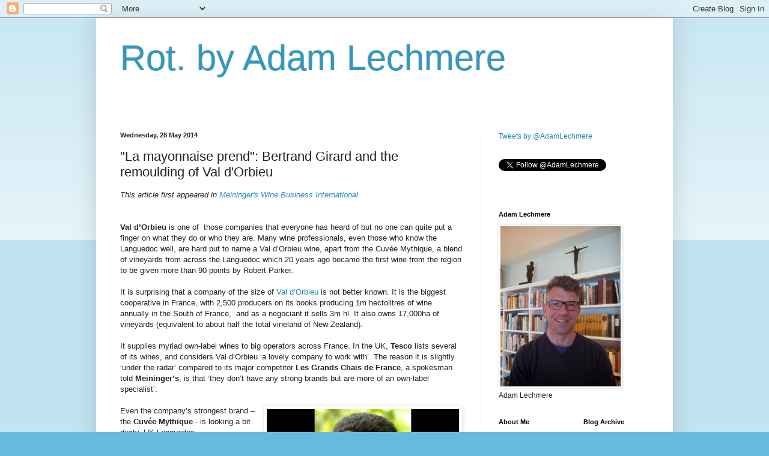

--- FILE ---
content_type: text/html; charset=UTF-8
request_url: http://adamlechmere.blogspot.com/2014/05/la-mayonnaise-prend-bertrand-girard-and_7684.html
body_size: 16675
content:
<!DOCTYPE html>
<html class='v2' dir='ltr' lang='en-GB'>
<head>
<link href='https://www.blogger.com/static/v1/widgets/335934321-css_bundle_v2.css' rel='stylesheet' type='text/css'/>
<meta content='width=1100' name='viewport'/>
<meta content='text/html; charset=UTF-8' http-equiv='Content-Type'/>
<meta content='blogger' name='generator'/>
<link href='http://adamlechmere.blogspot.com/favicon.ico' rel='icon' type='image/x-icon'/>
<link href='http://adamlechmere.blogspot.com/2014/05/la-mayonnaise-prend-bertrand-girard-and_7684.html' rel='canonical'/>
<link rel="alternate" type="application/atom+xml" title="Rot. by Adam Lechmere - Atom" href="http://adamlechmere.blogspot.com/feeds/posts/default" />
<link rel="alternate" type="application/rss+xml" title="Rot. by Adam Lechmere - RSS" href="http://adamlechmere.blogspot.com/feeds/posts/default?alt=rss" />
<link rel="service.post" type="application/atom+xml" title="Rot. by Adam Lechmere - Atom" href="https://www.blogger.com/feeds/4919588063025303868/posts/default" />

<link rel="alternate" type="application/atom+xml" title="Rot. by Adam Lechmere - Atom" href="http://adamlechmere.blogspot.com/feeds/8558793694072941075/comments/default" />
<!--Can't find substitution for tag [blog.ieCssRetrofitLinks]-->
<link href='https://blogger.googleusercontent.com/img/b/R29vZ2xl/AVvXsEhaHZm7vtElTJJmioL0pdhV9A8TP-cLKOr5Akbk6N43_9l2l8EyZ1DnqTIavni_S6qZzPP1y9uYtFxOb9QvMuZanAY4wc3vcTpuc_kl0CQxL4mVu64LVGf7HzuRxNrGR6NQpYDAyuxqv_Q/s1600/Girard.jpg' rel='image_src'/>
<meta content='http://adamlechmere.blogspot.com/2014/05/la-mayonnaise-prend-bertrand-girard-and_7684.html' property='og:url'/>
<meta content='&quot;La mayonnaise prend&quot;: Bertrand Girard and the remoulding of Val d&#39;Orbieu' property='og:title'/>
<meta content='Rot is about wine with links to articles in Decanter, Food &amp; Travel, World of Fine Wine, Meiningers, Wine Enthusiast, Drinks Business' property='og:description'/>
<meta content='https://blogger.googleusercontent.com/img/b/R29vZ2xl/AVvXsEhaHZm7vtElTJJmioL0pdhV9A8TP-cLKOr5Akbk6N43_9l2l8EyZ1DnqTIavni_S6qZzPP1y9uYtFxOb9QvMuZanAY4wc3vcTpuc_kl0CQxL4mVu64LVGf7HzuRxNrGR6NQpYDAyuxqv_Q/w1200-h630-p-k-no-nu/Girard.jpg' property='og:image'/>
<title>Rot. by Adam Lechmere: "La mayonnaise prend": Bertrand Girard and the remoulding of Val d'Orbieu</title>
<style id='page-skin-1' type='text/css'><!--
/*
-----------------------------------------------
Blogger Template Style
Name:     Simple
Designer: Blogger
URL:      www.blogger.com
----------------------------------------------- */
/* Content
----------------------------------------------- */
body {
font: normal normal 12px Arial, Tahoma, Helvetica, FreeSans, sans-serif;
color: #222222;
background: #66bbdd none repeat scroll top left;
padding: 0 40px 40px 40px;
}
html body .region-inner {
min-width: 0;
max-width: 100%;
width: auto;
}
h2 {
font-size: 22px;
}
a:link {
text-decoration:none;
color: #2288bb;
}
a:visited {
text-decoration:none;
color: #888888;
}
a:hover {
text-decoration:underline;
color: #33aaff;
}
.body-fauxcolumn-outer .fauxcolumn-inner {
background: transparent url(https://resources.blogblog.com/blogblog/data/1kt/simple/body_gradient_tile_light.png) repeat scroll top left;
_background-image: none;
}
.body-fauxcolumn-outer .cap-top {
position: absolute;
z-index: 1;
height: 400px;
width: 100%;
}
.body-fauxcolumn-outer .cap-top .cap-left {
width: 100%;
background: transparent url(https://resources.blogblog.com/blogblog/data/1kt/simple/gradients_light.png) repeat-x scroll top left;
_background-image: none;
}
.content-outer {
-moz-box-shadow: 0 0 40px rgba(0, 0, 0, .15);
-webkit-box-shadow: 0 0 5px rgba(0, 0, 0, .15);
-goog-ms-box-shadow: 0 0 10px #333333;
box-shadow: 0 0 40px rgba(0, 0, 0, .15);
margin-bottom: 1px;
}
.content-inner {
padding: 10px 10px;
}
.content-inner {
background-color: #ffffff;
}
/* Header
----------------------------------------------- */
.header-outer {
background: transparent none repeat-x scroll 0 -400px;
_background-image: none;
}
.Header h1 {
font: normal normal 60px Arial, Tahoma, Helvetica, FreeSans, sans-serif;
color: #3399bb;
text-shadow: -1px -1px 1px rgba(0, 0, 0, .2);
}
.Header h1 a {
color: #3399bb;
}
.Header .description {
font-size: 140%;
color: #777777;
}
.header-inner .Header .titlewrapper {
padding: 22px 30px;
}
.header-inner .Header .descriptionwrapper {
padding: 0 30px;
}
/* Tabs
----------------------------------------------- */
.tabs-inner .section:first-child {
border-top: 1px solid #eeeeee;
}
.tabs-inner .section:first-child ul {
margin-top: -1px;
border-top: 1px solid #eeeeee;
border-left: 0 solid #eeeeee;
border-right: 0 solid #eeeeee;
}
.tabs-inner .widget ul {
background: #f5f5f5 url(https://resources.blogblog.com/blogblog/data/1kt/simple/gradients_light.png) repeat-x scroll 0 -800px;
_background-image: none;
border-bottom: 1px solid #eeeeee;
margin-top: 0;
margin-left: -30px;
margin-right: -30px;
}
.tabs-inner .widget li a {
display: inline-block;
padding: .6em 1em;
font: normal normal 14px Arial, Tahoma, Helvetica, FreeSans, sans-serif;
color: #999999;
border-left: 1px solid #ffffff;
border-right: 1px solid #eeeeee;
}
.tabs-inner .widget li:first-child a {
border-left: none;
}
.tabs-inner .widget li.selected a, .tabs-inner .widget li a:hover {
color: #000000;
background-color: #eeeeee;
text-decoration: none;
}
/* Columns
----------------------------------------------- */
.main-outer {
border-top: 0 solid #eeeeee;
}
.fauxcolumn-left-outer .fauxcolumn-inner {
border-right: 1px solid #eeeeee;
}
.fauxcolumn-right-outer .fauxcolumn-inner {
border-left: 1px solid #eeeeee;
}
/* Headings
----------------------------------------------- */
div.widget > h2,
div.widget h2.title {
margin: 0 0 1em 0;
font: normal bold 11px Arial, Tahoma, Helvetica, FreeSans, sans-serif;
color: #000000;
}
/* Widgets
----------------------------------------------- */
.widget .zippy {
color: #999999;
text-shadow: 2px 2px 1px rgba(0, 0, 0, .1);
}
.widget .popular-posts ul {
list-style: none;
}
/* Posts
----------------------------------------------- */
h2.date-header {
font: normal bold 11px Arial, Tahoma, Helvetica, FreeSans, sans-serif;
}
.date-header span {
background-color: transparent;
color: #222222;
padding: inherit;
letter-spacing: inherit;
margin: inherit;
}
.main-inner {
padding-top: 30px;
padding-bottom: 30px;
}
.main-inner .column-center-inner {
padding: 0 15px;
}
.main-inner .column-center-inner .section {
margin: 0 15px;
}
.post {
margin: 0 0 25px 0;
}
h3.post-title, .comments h4 {
font: normal normal 22px Arial, Tahoma, Helvetica, FreeSans, sans-serif;
margin: .75em 0 0;
}
.post-body {
font-size: 110%;
line-height: 1.4;
position: relative;
}
.post-body img, .post-body .tr-caption-container, .Profile img, .Image img,
.BlogList .item-thumbnail img {
padding: 2px;
background: #ffffff;
border: 1px solid #eeeeee;
-moz-box-shadow: 1px 1px 5px rgba(0, 0, 0, .1);
-webkit-box-shadow: 1px 1px 5px rgba(0, 0, 0, .1);
box-shadow: 1px 1px 5px rgba(0, 0, 0, .1);
}
.post-body img, .post-body .tr-caption-container {
padding: 5px;
}
.post-body .tr-caption-container {
color: #222222;
}
.post-body .tr-caption-container img {
padding: 0;
background: transparent;
border: none;
-moz-box-shadow: 0 0 0 rgba(0, 0, 0, .1);
-webkit-box-shadow: 0 0 0 rgba(0, 0, 0, .1);
box-shadow: 0 0 0 rgba(0, 0, 0, .1);
}
.post-header {
margin: 0 0 1.5em;
line-height: 1.6;
font-size: 90%;
}
.post-footer {
margin: 20px -2px 0;
padding: 5px 10px;
color: #666666;
background-color: #f9f9f9;
border-bottom: 1px solid #eeeeee;
line-height: 1.6;
font-size: 90%;
}
#comments .comment-author {
padding-top: 1.5em;
border-top: 1px solid #eeeeee;
background-position: 0 1.5em;
}
#comments .comment-author:first-child {
padding-top: 0;
border-top: none;
}
.avatar-image-container {
margin: .2em 0 0;
}
#comments .avatar-image-container img {
border: 1px solid #eeeeee;
}
/* Comments
----------------------------------------------- */
.comments .comments-content .icon.blog-author {
background-repeat: no-repeat;
background-image: url([data-uri]);
}
.comments .comments-content .loadmore a {
border-top: 1px solid #999999;
border-bottom: 1px solid #999999;
}
.comments .comment-thread.inline-thread {
background-color: #f9f9f9;
}
.comments .continue {
border-top: 2px solid #999999;
}
/* Accents
---------------------------------------------- */
.section-columns td.columns-cell {
border-left: 1px solid #eeeeee;
}
.blog-pager {
background: transparent none no-repeat scroll top center;
}
.blog-pager-older-link, .home-link,
.blog-pager-newer-link {
background-color: #ffffff;
padding: 5px;
}
.footer-outer {
border-top: 0 dashed #bbbbbb;
}
/* Mobile
----------------------------------------------- */
body.mobile  {
background-size: auto;
}
.mobile .body-fauxcolumn-outer {
background: transparent none repeat scroll top left;
}
.mobile .body-fauxcolumn-outer .cap-top {
background-size: 100% auto;
}
.mobile .content-outer {
-webkit-box-shadow: 0 0 3px rgba(0, 0, 0, .15);
box-shadow: 0 0 3px rgba(0, 0, 0, .15);
}
.mobile .tabs-inner .widget ul {
margin-left: 0;
margin-right: 0;
}
.mobile .post {
margin: 0;
}
.mobile .main-inner .column-center-inner .section {
margin: 0;
}
.mobile .date-header span {
padding: 0.1em 10px;
margin: 0 -10px;
}
.mobile h3.post-title {
margin: 0;
}
.mobile .blog-pager {
background: transparent none no-repeat scroll top center;
}
.mobile .footer-outer {
border-top: none;
}
.mobile .main-inner, .mobile .footer-inner {
background-color: #ffffff;
}
.mobile-index-contents {
color: #222222;
}
.mobile-link-button {
background-color: #2288bb;
}
.mobile-link-button a:link, .mobile-link-button a:visited {
color: #ffffff;
}
.mobile .tabs-inner .section:first-child {
border-top: none;
}
.mobile .tabs-inner .PageList .widget-content {
background-color: #eeeeee;
color: #000000;
border-top: 1px solid #eeeeee;
border-bottom: 1px solid #eeeeee;
}
.mobile .tabs-inner .PageList .widget-content .pagelist-arrow {
border-left: 1px solid #eeeeee;
}

--></style>
<style id='template-skin-1' type='text/css'><!--
body {
min-width: 960px;
}
.content-outer, .content-fauxcolumn-outer, .region-inner {
min-width: 960px;
max-width: 960px;
_width: 960px;
}
.main-inner .columns {
padding-left: 0;
padding-right: 310px;
}
.main-inner .fauxcolumn-center-outer {
left: 0;
right: 310px;
/* IE6 does not respect left and right together */
_width: expression(this.parentNode.offsetWidth -
parseInt("0") -
parseInt("310px") + 'px');
}
.main-inner .fauxcolumn-left-outer {
width: 0;
}
.main-inner .fauxcolumn-right-outer {
width: 310px;
}
.main-inner .column-left-outer {
width: 0;
right: 100%;
margin-left: -0;
}
.main-inner .column-right-outer {
width: 310px;
margin-right: -310px;
}
#layout {
min-width: 0;
}
#layout .content-outer {
min-width: 0;
width: 800px;
}
#layout .region-inner {
min-width: 0;
width: auto;
}
body#layout div.add_widget {
padding: 8px;
}
body#layout div.add_widget a {
margin-left: 32px;
}
--></style>
<link href='https://www.blogger.com/dyn-css/authorization.css?targetBlogID=4919588063025303868&amp;zx=653c91f0-809e-4bed-a9c7-48a2ee3518a3' media='none' onload='if(media!=&#39;all&#39;)media=&#39;all&#39;' rel='stylesheet'/><noscript><link href='https://www.blogger.com/dyn-css/authorization.css?targetBlogID=4919588063025303868&amp;zx=653c91f0-809e-4bed-a9c7-48a2ee3518a3' rel='stylesheet'/></noscript>
<meta name='google-adsense-platform-account' content='ca-host-pub-1556223355139109'/>
<meta name='google-adsense-platform-domain' content='blogspot.com'/>

</head>
<body class='loading variant-pale'>
<div class='navbar section' id='navbar' name='Navbar'><div class='widget Navbar' data-version='1' id='Navbar1'><script type="text/javascript">
    function setAttributeOnload(object, attribute, val) {
      if(window.addEventListener) {
        window.addEventListener('load',
          function(){ object[attribute] = val; }, false);
      } else {
        window.attachEvent('onload', function(){ object[attribute] = val; });
      }
    }
  </script>
<div id="navbar-iframe-container"></div>
<script type="text/javascript" src="https://apis.google.com/js/platform.js"></script>
<script type="text/javascript">
      gapi.load("gapi.iframes:gapi.iframes.style.bubble", function() {
        if (gapi.iframes && gapi.iframes.getContext) {
          gapi.iframes.getContext().openChild({
              url: 'https://www.blogger.com/navbar/4919588063025303868?po\x3d8558793694072941075\x26origin\x3dhttp://adamlechmere.blogspot.com',
              where: document.getElementById("navbar-iframe-container"),
              id: "navbar-iframe"
          });
        }
      });
    </script><script type="text/javascript">
(function() {
var script = document.createElement('script');
script.type = 'text/javascript';
script.src = '//pagead2.googlesyndication.com/pagead/js/google_top_exp.js';
var head = document.getElementsByTagName('head')[0];
if (head) {
head.appendChild(script);
}})();
</script>
</div></div>
<div class='body-fauxcolumns'>
<div class='fauxcolumn-outer body-fauxcolumn-outer'>
<div class='cap-top'>
<div class='cap-left'></div>
<div class='cap-right'></div>
</div>
<div class='fauxborder-left'>
<div class='fauxborder-right'></div>
<div class='fauxcolumn-inner'>
</div>
</div>
<div class='cap-bottom'>
<div class='cap-left'></div>
<div class='cap-right'></div>
</div>
</div>
</div>
<div class='content'>
<div class='content-fauxcolumns'>
<div class='fauxcolumn-outer content-fauxcolumn-outer'>
<div class='cap-top'>
<div class='cap-left'></div>
<div class='cap-right'></div>
</div>
<div class='fauxborder-left'>
<div class='fauxborder-right'></div>
<div class='fauxcolumn-inner'>
</div>
</div>
<div class='cap-bottom'>
<div class='cap-left'></div>
<div class='cap-right'></div>
</div>
</div>
</div>
<div class='content-outer'>
<div class='content-cap-top cap-top'>
<div class='cap-left'></div>
<div class='cap-right'></div>
</div>
<div class='fauxborder-left content-fauxborder-left'>
<div class='fauxborder-right content-fauxborder-right'></div>
<div class='content-inner'>
<header>
<div class='header-outer'>
<div class='header-cap-top cap-top'>
<div class='cap-left'></div>
<div class='cap-right'></div>
</div>
<div class='fauxborder-left header-fauxborder-left'>
<div class='fauxborder-right header-fauxborder-right'></div>
<div class='region-inner header-inner'>
<div class='header section' id='header' name='Header'><div class='widget Header' data-version='1' id='Header1'>
<div id='header-inner'>
<div class='titlewrapper'>
<h1 class='title'>
<a href='http://adamlechmere.blogspot.com/'>
Rot. by Adam Lechmere
</a>
</h1>
</div>
<div class='descriptionwrapper'>
<p class='description'><span>
</span></p>
</div>
</div>
</div></div>
</div>
</div>
<div class='header-cap-bottom cap-bottom'>
<div class='cap-left'></div>
<div class='cap-right'></div>
</div>
</div>
</header>
<div class='tabs-outer'>
<div class='tabs-cap-top cap-top'>
<div class='cap-left'></div>
<div class='cap-right'></div>
</div>
<div class='fauxborder-left tabs-fauxborder-left'>
<div class='fauxborder-right tabs-fauxborder-right'></div>
<div class='region-inner tabs-inner'>
<div class='tabs no-items section' id='crosscol' name='Cross-column'></div>
<div class='tabs no-items section' id='crosscol-overflow' name='Cross-Column 2'></div>
</div>
</div>
<div class='tabs-cap-bottom cap-bottom'>
<div class='cap-left'></div>
<div class='cap-right'></div>
</div>
</div>
<div class='main-outer'>
<div class='main-cap-top cap-top'>
<div class='cap-left'></div>
<div class='cap-right'></div>
</div>
<div class='fauxborder-left main-fauxborder-left'>
<div class='fauxborder-right main-fauxborder-right'></div>
<div class='region-inner main-inner'>
<div class='columns fauxcolumns'>
<div class='fauxcolumn-outer fauxcolumn-center-outer'>
<div class='cap-top'>
<div class='cap-left'></div>
<div class='cap-right'></div>
</div>
<div class='fauxborder-left'>
<div class='fauxborder-right'></div>
<div class='fauxcolumn-inner'>
</div>
</div>
<div class='cap-bottom'>
<div class='cap-left'></div>
<div class='cap-right'></div>
</div>
</div>
<div class='fauxcolumn-outer fauxcolumn-left-outer'>
<div class='cap-top'>
<div class='cap-left'></div>
<div class='cap-right'></div>
</div>
<div class='fauxborder-left'>
<div class='fauxborder-right'></div>
<div class='fauxcolumn-inner'>
</div>
</div>
<div class='cap-bottom'>
<div class='cap-left'></div>
<div class='cap-right'></div>
</div>
</div>
<div class='fauxcolumn-outer fauxcolumn-right-outer'>
<div class='cap-top'>
<div class='cap-left'></div>
<div class='cap-right'></div>
</div>
<div class='fauxborder-left'>
<div class='fauxborder-right'></div>
<div class='fauxcolumn-inner'>
</div>
</div>
<div class='cap-bottom'>
<div class='cap-left'></div>
<div class='cap-right'></div>
</div>
</div>
<!-- corrects IE6 width calculation -->
<div class='columns-inner'>
<div class='column-center-outer'>
<div class='column-center-inner'>
<div class='main section' id='main' name='Main'><div class='widget Blog' data-version='1' id='Blog1'>
<div class='blog-posts hfeed'>

          <div class="date-outer">
        
<h2 class='date-header'><span>Wednesday, 28 May 2014</span></h2>

          <div class="date-posts">
        
<div class='post-outer'>
<div class='post hentry uncustomized-post-template' itemprop='blogPost' itemscope='itemscope' itemtype='http://schema.org/BlogPosting'>
<meta content='https://blogger.googleusercontent.com/img/b/R29vZ2xl/AVvXsEhaHZm7vtElTJJmioL0pdhV9A8TP-cLKOr5Akbk6N43_9l2l8EyZ1DnqTIavni_S6qZzPP1y9uYtFxOb9QvMuZanAY4wc3vcTpuc_kl0CQxL4mVu64LVGf7HzuRxNrGR6NQpYDAyuxqv_Q/s1600/Girard.jpg' itemprop='image_url'/>
<meta content='4919588063025303868' itemprop='blogId'/>
<meta content='8558793694072941075' itemprop='postId'/>
<a name='8558793694072941075'></a>
<h3 class='post-title entry-title' itemprop='name'>
"La mayonnaise prend": Bertrand Girard and the remoulding of Val d'Orbieu
</h3>
<div class='post-header'>
<div class='post-header-line-1'></div>
</div>
<div class='post-body entry-content' id='post-body-8558793694072941075' itemprop='description articleBody'>
<span style="font-family: inherit;"><i>This article first appeared in&nbsp;<a href="http://www.wine-business-international.com/">Meininger's Wine Business International</a></i></span><br />
<span style="font-family: inherit;"><br /></span>
<br />
<span style="font-family: inherit;"><b>Val d&#8217;Orbieu</b> is one of</span><span style="font-family: inherit;">&nbsp;&nbsp;</span><span style="font-family: inherit;">those companies that everyone has heard of but no one can quite put a finger on what they do or who they are. Many wine professionals, even those who know the Languedoc well, are hard put to name a Val d&#8217;Orbieu wine, apart from the Cuvée Mythique, a blend of vineyards from across the Languedoc which 20 years ago became the first wine from the region to be given more than 90 points by Robert Parker.</span><br />
<div>
<span style="font-family: inherit;"><br /></span></div>
<div class="MsoNormal">
<span style="font-family: inherit;">It is surprising that a company of the size of&nbsp;<a href="http://www.val-orbieu.com/">Val d&#8217;Orbieu</a>&nbsp;is not better known. It is the biggest cooperative in France, with 2,500 producers on its books producing 1m hectolitres of wine annually in the South of France,&nbsp; and as a negociant it sells 3m hl. It also owns 17,000ha of vineyards (equivalent to about half the total vineland of New Zealand).<o:p></o:p></span></div>
<div class="MsoNormal">
<br /></div>
<div class="MsoNormal">
<span style="font-family: inherit;">It supplies myriad own-label wines to big operators across France. In the UK,&nbsp;<b>Tesco&nbsp;</b>lists several of its wines, and considers Val d&#8217;Orbieu &#8216;a lovely company to work with&#8217;. The reason it is slightly &#8216;under the radar&#8217; compared to its major competitor<b>&nbsp;Les Grands Chais de France</b>, a spokesman told&nbsp;<b>Meininger&#8217;s</b>, is that &#8216;they don&#8217;t have any strong brands but are more of an own-label specialist&#8217;.<o:p></o:p></span></div>
<div class="MsoNormal">
<br />
<table cellpadding="0" cellspacing="0" class="tr-caption-container" style="float: right; margin-left: 1em; text-align: right;"><tbody>
<tr><td style="text-align: center;"><a href="https://blogger.googleusercontent.com/img/b/R29vZ2xl/AVvXsEhaHZm7vtElTJJmioL0pdhV9A8TP-cLKOr5Akbk6N43_9l2l8EyZ1DnqTIavni_S6qZzPP1y9uYtFxOb9QvMuZanAY4wc3vcTpuc_kl0CQxL4mVu64LVGf7HzuRxNrGR6NQpYDAyuxqv_Q/s1600/Girard.jpg" imageanchor="1" style="clear: right; margin-bottom: 1em; margin-left: auto; margin-right: auto;"><img border="0" height="221" src="https://blogger.googleusercontent.com/img/b/R29vZ2xl/AVvXsEhaHZm7vtElTJJmioL0pdhV9A8TP-cLKOr5Akbk6N43_9l2l8EyZ1DnqTIavni_S6qZzPP1y9uYtFxOb9QvMuZanAY4wc3vcTpuc_kl0CQxL4mVu64LVGf7HzuRxNrGR6NQpYDAyuxqv_Q/s1600/Girard.jpg" width="320" /></a></td></tr>
<tr><td class="tr-caption" style="font-size: 13px; text-align: center;">'Benevolent presence': Bertrand Girard</td></tr>
</tbody></table>
</div>
<div class="MsoNormal">
<span style="font-family: inherit;">Even the company&#8217;s strongest brand &#8211; the&nbsp;<b>Cuvée Mythique</b>&nbsp;- is looking a bit dusty. UK Languedoc expert&nbsp;<b>Rosemary George MW</b>&nbsp;makes the point that the Cuvée was brand new in the 1990s when multi-regional blends were less common. &#8216;But it doesn&#8217;t seem so exciting now.&#8217;<o:p></o:p></span></div>
<div class="MsoNormal">
<br /></div>
<div class="MsoNormal">
<span style="font-family: inherit;">But recognised or not,&nbsp;</span>Val d&#8217;Orbieu has&nbsp;<span style="font-family: inherit;">tremendous assets. &#8216;We&nbsp;don&#8217;t pretend to be the biggest in France. We&nbsp;<i>are</i>&nbsp;the biggest,&#8217;&nbsp;<b>Bertrand Girard</b>, the company&#8217;s managing director says. They are pioneers, he says, in just about everything. What makes them unique is the possession of such swathes of vineland. As Girard says, their smaller competitors own vineyards but not on such a scale, and their bigger competitors like&nbsp;<b>Castel&nbsp;</b>or<b>&nbsp;Les Grands Chais de France</b>&nbsp;own little or no vineland. GCF, for example, actually owns some 1,500ha.<o:p></o:p></span></div>
<div class="MsoNormal">
<br /></div>
<div class="MsoNormal">
<span style="font-family: inherit;">Their holdings, Girard says, allow them control over their product: &#8216;We are totally vertically integrated from vineyard to bottling to distribution.&#8217;<o:p></o:p></span></div>
<div class="MsoNormal">
<br /></div>
<div class="MsoNormal">
<span style="font-family: inherit;">Val d&#8217;Orbieu owns vineyards from Coteaux du Languedoc in the north to Cotes du Roussillon in the south, taking in Faugeres, St Chinian, Minervois, Corbieres and Fitou along the way. The 2,500 growers include 11 cooperatives and 60 estates and chateaux. Members can call on central marketing resources in order to sell their wines, and there are various wines &#8211; notably Cuvée Mythique &#8211; which are made centrally.<o:p></o:p></span></div>
<div class="MsoNormal">
<br /></div>
<div class="MsoNormal">
<span style="font-family: inherit;">Founded more than 40 years ago, the company went through a period of retrenchment at the beginning of this century. In the 1990s it looked very different, Girard says. &#8216;We were the rising star, just behind Castel.&#8217; As well as the holdings in the south, it also owned 12 grands cru in Bordeaux.<o:p></o:p></span></div>
<div class="MsoNormal">
<br /></div>
<div class="MsoNormal">
<span style="font-family: inherit;">But by 2000, labouring under enormous debts, faced with falling prices for wine, and losing market share to Australia and Chile, &#8216;there was a big panic and they had only two things in mind: paying the bills and getting some cash, so the assets were sold off, including the chateaux in Bordeaux, for &#8364;100m.&#8217; When Girard joined the company in 2010 he was told the debts were still formidable, and a new strategy was needed. &#8216;We needed to rebound, to re-invent our future.&#8217;<o:p></o:p></span></div>
<div class="MsoNormal">
<br /></div>
<div class="MsoNormal">
<span style="font-family: inherit;">Girard seems diffident and is softly-spoken. The simplicity of his&nbsp;</span>sentences&nbsp;<span style="font-family: inherit;">belies the complexity of the task they describe. &#8216;We have two aims &#8211; first to make sure our growers get a decent revenue, which was not the case before, and second, to make customers happy.&#8217; Later on, a third aim is put on the table: to move the company into icon territory.</span></div>
<div class="MsoNormal">
<br /></div>
<div class="MsoNormal">
<span style="font-family: inherit;">The three targets obviously go together, and it is the third which is most ambitious. Val d&#8217;Orbieu is known &#8211; in France at least &#8211; &#8216;as reliable supplier of brands to the supermarkets&#8217;, Girard says. But he sees his job as changing the company from a supplier to a winery. &#8216;We have the resources. We have the wine. A winery can still work with the supermarkets supplying wines and brands but it also has something which is additional in terms of value - it can also have the novelty and the differentiation. We want&nbsp; to be recognised as a reference winery in France.&#8217;<o:p></o:p></span><br />
<table cellpadding="0" cellspacing="0" class="tr-caption-container" style="float: left; margin-right: 1em;"><tbody>
<tr><td style="text-align: center;"><a href="https://blogger.googleusercontent.com/img/b/R29vZ2xl/AVvXsEgOWCOCFNgeoeCBOwQjrynxMrWgu3sAt4f0xhLbzSbrhVwWnfSUJQ7atI0Eb95-xGwQu8G8fDdt1C1Gh7n7AgOlCzdhvehyT26n4Dcle-5s2M8aVi-hi-wKXqUHEdLVASMr_LRQnCB7Ers/s1600/Cuvee+mythique.jpg" imageanchor="1" style="clear: left; margin-bottom: 1em; margin-left: auto; margin-right: auto;"><img border="0" height="188" src="https://blogger.googleusercontent.com/img/b/R29vZ2xl/AVvXsEgOWCOCFNgeoeCBOwQjrynxMrWgu3sAt4f0xhLbzSbrhVwWnfSUJQ7atI0Eb95-xGwQu8G8fDdt1C1Gh7n7AgOlCzdhvehyT26n4Dcle-5s2M8aVi-hi-wKXqUHEdLVASMr_LRQnCB7Ers/s1600/Cuvee+mythique.jpg" width="320" /></a></td></tr>
<tr><td class="tr-caption" style="font-size: 13px; text-align: center;">Cuvee Mythique: looking dusty?</td></tr>
</tbody></table>
</div>
<div class="MsoNormal">
<br /></div>
<div class="MsoNormal">
<span style="font-family: inherit;">To do this, Girard intends to &#8216;rewrite the strategy&#8217; of the company, concentrating on the shape of the sales pyramid, which &#8216;doesn&#8217;t look the way I would like it to look. We are strong at the bottom, and we are strong in the centre with the brands. But it you go a bit up I think we are not good enough in terms of style &#8211; we are far from what the market needs in terms of marketing and storytelling.&#8217;<o:p></o:p></span></div>
<div class="MsoNormal">
<br /></div>
<div class="MsoNormal">
<span style="font-family: inherit;">In short, value has been neglected in favour of volume, and this must change. Val d&#8217;Orbieu&#8217;s most expensive wines at the moment are in the &#8364;12-15 range, and Girard wants to change that. To achieve this aim he is exploiting the company&#8217;s great asset: the vineyards. Within that portfolio, he says, there must be parcels that are capable of producing icon, single-vineyard wines. To this end he is employing a team of consultants to &#8216;look at the incredible asset of the vineyards&#8217; and to search out the finest parcels.<o:p></o:p></span></div>
<div class="MsoNormal">
<br /></div>
<div class="MsoNormal">
<span style="font-family: inherit;">The cuvées that will come from this are known as the &#8216;Black Réserve&#8217; [sic] range. It is another perfectly simple plan, and one that Bordeaux consultant&nbsp;<b>Olivier Dauga</b>, for his part, is very excited by. &#8216;It&#8217;s like the Sleeping&nbsp; Beauty,&#8217; he told&nbsp;<b>Meininger&#8217;s</b>. &#8216;There is land all over Languedoc which is not being properly exploited.&#8217;<o:p></o:p></span></div>
<div class="MsoNormal">
<br /></div>
<div class="MsoNormal">
<table cellpadding="0" cellspacing="0" class="tr-caption-container" style="float: left; margin-right: 1em; text-align: left;"><tbody>
<tr><td style="text-align: center;"><a href="https://blogger.googleusercontent.com/img/b/R29vZ2xl/AVvXsEiN29eEJgh1CR-E3isnJNobT7bVzqYdr9ahyphenhypheniECMc2a1vuGCXyGwgqqOYSTPGfSVDh3R7LiOuoRFrdlTkpjoVlDOyqPjP06bS94f7ALaniiwLnSHghqSjwwudoAiJXMhvs1iKaNyLZVG0g/s1600/dauga.jpg" imageanchor="1" style="clear: left; margin-bottom: 1em; margin-left: auto; margin-right: auto;"><img border="0" height="180" src="https://blogger.googleusercontent.com/img/b/R29vZ2xl/AVvXsEiN29eEJgh1CR-E3isnJNobT7bVzqYdr9ahyphenhypheniECMc2a1vuGCXyGwgqqOYSTPGfSVDh3R7LiOuoRFrdlTkpjoVlDOyqPjP06bS94f7ALaniiwLnSHghqSjwwudoAiJXMhvs1iKaNyLZVG0g/s1600/dauga.jpg" width="320" /></a></td></tr>
<tr><td class="tr-caption" style="text-align: center;">M le Couturier: Olivier Dauga</td></tr>
</tbody></table>
<span style="font-family: inherit;">Dauga &#8211; Val d&#8217;Orbieu somewhat grandly calls him&nbsp;<i>un couturier du vin</i>&nbsp;- is surveying some 350ha of vineyard in a rolling programme that takes in all the appellations of the region. He visits the property, tests the grapes, then vinifies different parcels in small tanks to pinpoint the highest-quality parcels.<o:p></o:p></span><br />
<span style="font-family: inherit;"><br /></span></div>
<div class="MsoNormal">
<span style="font-family: inherit;">To date he has made seven new wines for Val d&#8217;Orbieu and will add three more next year. He cites the ancient <b>Chateau Pouzols</b> &#8211; owned by the <b>de Fournas</b> family since 1437 &#8211; which is under contract to Val d&#8217;Orbieu. &#8216;It&#8217;s an incredible place, with wonderful terroir and soils.&#8217; The first new wine to come out of the programme is the AOC Corbières <b>Château de Jonquières 2012</b>, a grenache-syrah blend which was bottled at the beginning of the year. Jonquières, also an ancient domaine, is wholly-owned by Val d&#8217;Orbieu. Chateau Pouzols will be released later this year.</span><br />
<span style="font-family: inherit;"><br /></span></div>
<div class="MsoNormal">
Dauga is also working on a new, dedicated brand to be called <b>Avant Garde</b>, an icon successor to Cuvée Mythique, a blend of terroirs in quantities of some 20,000 bottles. He is looking for the right parcels at the moment.<br />
<span style="font-family: inherit;"><br /></span>
<span style="font-family: inherit;">The Black Réserve wines will retail at around &#8364;11-15. It&#8217;s not quite the dizzy heights Girard is aiming for, but in terms of style and presentation the wines are firmly at the premium end, with matt black labels and gold banding. It is a start of a plan, he says, &#8216;to be iconic, with wines from &#8364;30-50, to compete with the Médoc.&#8217;</span></div>
<div class="MsoNormal">
<br /></div>
<div class="MsoNormal">
Girard has something else he intends to exploit: there is a wealth of grape varieties in the vineyards of the South of France, at a time of burgeoning global interest in new, unusual and indigenous grapes. He believes in the cyclical nature of fashions in wine, and that the decade-long enthusiasm for single-varietal wines from the New World is waning.<o:p></o:p></div>
<div class="MsoNormal">
<br /></div>
<div class="MsoNormal">
&#8216;At the moment the English-speaking countries want Sauvignon Blanc from New Zealand or Malbec from Argentina, but that will change. Maybe the next surprise will be a Merlot from the south of France.&#8217;<o:p></o:p></div>
<div class="MsoNormal">
<br /></div>
<div class="MsoNormal">
Or, indeed, a Roussanne, Marsanne, or Chenin Blanc. &#8216;We have all of these. There are so many ways we can surprise the customer.&#8217;<o:p></o:p></div>
<div class="MsoNormal">
<br /></div>
<div class="MsoNormal">
This is not to say that Girard is losing sight of the mainstay of the company &#8211; the mid-range, mid-price wines that make up the vast rump of Val d&#8217;Orbieu&#8217;s products. He&#8217;s not sentimental about it &#8211; &#8216;Wine is a craft product that can be in some areas industrialised&#8217;, he says &#8211; and he loses little time in worrying about the finer points of organic and biodynamic viticulture. About 120ha of the Val d&#8217;Orbieu holdings are certified organic. For the rest, &#8216;Everything is measured,&#8217; Girard says, &#8216;it is responsible viticulture but it&#8217;s not organic, which I don&#8217;t consider is that important, except for in the niche markets in northern Europe and Japan.&#8217;<o:p></o:p></div>
<div class="MsoNormal">
<br /></div>
<div class="MsoNormal">
In terms of the mid-market he points to the wine pouch, another of the innovations the company is proud of. The three-litre aluminium bag has been developed by Inno&#8217;Vo, a dedicated group set up by Val d&#8217;Orbieu, and claims to have all the advantages of a bag-in-a-box, but without the box. Is it working? &#8216;The response is not that big, but innovation is a long process, and you need luck and determination,&#8217; Girard says. &#8216;It could be the next big thing.&#8217;<o:p></o:p></div>
<div class="MsoNormal">
<br /></div>
<div class="MsoNormal">
The wine pouch aside, Girard&#8217;s reforms are obviously working: the balance sheet looks healthy. Sales in China have doubled to more than &#8364;6m since he arrived, and since 2010, he says, &#8216;We have doubled the export business from &#8364;150m to &#8364;300m&#8217;, gaining market share in France and other international markets.<o:p></o:p></div>
<div class="MsoNormal">
<br /></div>
<div class="MsoNormal">
Val d&#8217;Orbieu exudes the assurance of a company that knows where it&#8217;s going. Its clients notice this. The UK distributor <a href="http://www.cmwinesolutions.com/">Copestick Murray</a>, which supplies <b>Tesco</b>, is impressed by the way it works. &#8216;They have an open, transparent trading relationship which goes down well with customers &#8211; it&#8217;s the complete opposite of the more traditional model of building a wall between customer and producer,&#8217; Copestick&#8217;s commercial director David Peek says.<o:p></o:p></div>
<div class="MsoNormal">
<br /></div>
<div class="MsoNormal">
Working with Val d&#8217;Orbieu is &#8216;collaborative&#8217;, he adds, citing the example of the own-brand Corbieres Tesco has just taken on. &#8216;It wasn&#8217;t purely a cost exercise. It was a collaborative process at every level, with winemakers involved as well.&#8217;<o:p></o:p></div>
<div class="MsoNormal">
<br /></div>
<div class="MsoNormal">
In terms of the more premium products, Peek makes clear that though at present they are just taking supermarket own-brand and private label wines in the &#163;5-8 range, &#8216;we will certainly build to distribution of the more premium wines to put into independents and the on-trade. That&#8217;s very much part of the partnership.&#8217;<o:p></o:p></div>
<div class="MsoNormal">
<br /></div>
<div class="MsoNormal">
While his clients like the way the company works, Girard is a popular, low-key chief. At the company&#8217;s fairly riotous annual dinner at the Vinisud wine fair in Montpellier, he&#8217;s a benevolent presence. As his staff down powerful mojitos and swing each other round the dance floor, he smilingly declines invitations to join them.<o:p></o:p></div>
<div class="MsoNormal">
<br /></div>
<div class="MsoNormal">
He obviously understands people, the greatest asset of any company. He recognises that &#8216;the grower is the most important person, and it&#8217;s not that complicated [to get them behind the new strategy] because they know what we are aiming for. The magic of the strategy is showing people what we want to do and how we want to do it. Then it all comes together. As we say,&nbsp;<i>la mayonnaise prend</i>.&#8217;<o:p></o:p></div>
<br />
<br />
<div class="MsoNormal">
</div>
<div class="MsoNormal">
</div>
<br />
<div class="MsoNormal" style="-webkit-text-stroke-width: 0px; color: black; font-family: 'Times New Roman'; font-size: medium; font-style: normal; font-variant: normal; font-weight: normal; letter-spacing: normal; line-height: normal; orphans: auto; text-align: start; text-indent: 0px; text-transform: none; white-space: normal; widows: auto; word-spacing: 0px;">
<div style="margin: 0px;">
<br /></div>
</div>
<div style='clear: both;'></div>
</div>
<div class='post-footer'>
<div class='post-footer-line post-footer-line-1'>
<span class='post-author vcard'>
Posted by
<span class='fn' itemprop='author' itemscope='itemscope' itemtype='http://schema.org/Person'>
<meta content='https://www.blogger.com/profile/07784788827206538951' itemprop='url'/>
<a class='g-profile' href='https://www.blogger.com/profile/07784788827206538951' rel='author' title='author profile'>
<span itemprop='name'>Adam Lechmere</span>
</a>
</span>
</span>
<span class='post-timestamp'>
at
<meta content='http://adamlechmere.blogspot.com/2014/05/la-mayonnaise-prend-bertrand-girard-and_7684.html' itemprop='url'/>
<a class='timestamp-link' href='http://adamlechmere.blogspot.com/2014/05/la-mayonnaise-prend-bertrand-girard-and_7684.html' rel='bookmark' title='permanent link'><abbr class='published' itemprop='datePublished' title='2014-05-28T06:09:00-07:00'>06:09</abbr></a>
</span>
<span class='post-comment-link'>
</span>
<span class='post-icons'>
<span class='item-control blog-admin pid-849225400'>
<a href='https://www.blogger.com/post-edit.g?blogID=4919588063025303868&postID=8558793694072941075&from=pencil' title='Edit Post'>
<img alt='' class='icon-action' height='18' src='https://resources.blogblog.com/img/icon18_edit_allbkg.gif' width='18'/>
</a>
</span>
</span>
<div class='post-share-buttons goog-inline-block'>
<a class='goog-inline-block share-button sb-email' href='https://www.blogger.com/share-post.g?blogID=4919588063025303868&postID=8558793694072941075&target=email' target='_blank' title='Email This'><span class='share-button-link-text'>Email This</span></a><a class='goog-inline-block share-button sb-blog' href='https://www.blogger.com/share-post.g?blogID=4919588063025303868&postID=8558793694072941075&target=blog' onclick='window.open(this.href, "_blank", "height=270,width=475"); return false;' target='_blank' title='BlogThis!'><span class='share-button-link-text'>BlogThis!</span></a><a class='goog-inline-block share-button sb-twitter' href='https://www.blogger.com/share-post.g?blogID=4919588063025303868&postID=8558793694072941075&target=twitter' target='_blank' title='Share to X'><span class='share-button-link-text'>Share to X</span></a><a class='goog-inline-block share-button sb-facebook' href='https://www.blogger.com/share-post.g?blogID=4919588063025303868&postID=8558793694072941075&target=facebook' onclick='window.open(this.href, "_blank", "height=430,width=640"); return false;' target='_blank' title='Share to Facebook'><span class='share-button-link-text'>Share to Facebook</span></a><a class='goog-inline-block share-button sb-pinterest' href='https://www.blogger.com/share-post.g?blogID=4919588063025303868&postID=8558793694072941075&target=pinterest' target='_blank' title='Share to Pinterest'><span class='share-button-link-text'>Share to Pinterest</span></a>
</div>
</div>
<div class='post-footer-line post-footer-line-2'>
<span class='post-labels'>
</span>
</div>
<div class='post-footer-line post-footer-line-3'>
<span class='post-location'>
</span>
</div>
</div>
</div>
<div class='comments' id='comments'>
<a name='comments'></a>
<h4>No comments:</h4>
<div id='Blog1_comments-block-wrapper'>
<dl class='avatar-comment-indent' id='comments-block'>
</dl>
</div>
<p class='comment-footer'>
<div class='comment-form'>
<a name='comment-form'></a>
<h4 id='comment-post-message'>Post a Comment</h4>
<p>
</p>
<a href='https://www.blogger.com/comment/frame/4919588063025303868?po=8558793694072941075&hl=en-GB&saa=85391&origin=http://adamlechmere.blogspot.com' id='comment-editor-src'></a>
<iframe allowtransparency='true' class='blogger-iframe-colorize blogger-comment-from-post' frameborder='0' height='410px' id='comment-editor' name='comment-editor' src='' width='100%'></iframe>
<script src='https://www.blogger.com/static/v1/jsbin/2830521187-comment_from_post_iframe.js' type='text/javascript'></script>
<script type='text/javascript'>
      BLOG_CMT_createIframe('https://www.blogger.com/rpc_relay.html');
    </script>
</div>
</p>
</div>
</div>

        </div></div>
      
</div>
<div class='blog-pager' id='blog-pager'>
<span id='blog-pager-newer-link'>
<a class='blog-pager-newer-link' href='http://adamlechmere.blogspot.com/2014/06/a-supply-side-boost-for-english.html' id='Blog1_blog-pager-newer-link' title='Newer Post'>Newer Post</a>
</span>
<span id='blog-pager-older-link'>
<a class='blog-pager-older-link' href='http://adamlechmere.blogspot.com/2014/05/scaffolding-and-bare-brickwork.html' id='Blog1_blog-pager-older-link' title='Older Post'>Older Post</a>
</span>
<a class='home-link' href='http://adamlechmere.blogspot.com/'>Home</a>
</div>
<div class='clear'></div>
<div class='post-feeds'>
<div class='feed-links'>
Subscribe to:
<a class='feed-link' href='http://adamlechmere.blogspot.com/feeds/8558793694072941075/comments/default' target='_blank' type='application/atom+xml'>Post Comments (Atom)</a>
</div>
</div>
</div></div>
</div>
</div>
<div class='column-left-outer'>
<div class='column-left-inner'>
<aside>
</aside>
</div>
</div>
<div class='column-right-outer'>
<div class='column-right-inner'>
<aside>
<div class='sidebar section' id='sidebar-right-1'><div class='widget HTML' data-version='1' id='HTML1'>
<div class='widget-content'>
<a class="twitter-timeline" href="https://twitter.com/AdamLechmere" data-widget-id="414001148173893632">Tweets by @AdamLechmere</a>
<script>!function(d,s,id){var js,fjs=d.getElementsByTagName(s)[0],p=/^http:/.test(d.location)?'http':'https';if(!d.getElementById(id)){js=d.createElement(s);js.id=id;js.src=p+"://platform.twitter.com/widgets.js";fjs.parentNode.insertBefore(js,fjs);}}(document,"script","twitter-wjs");</script>
</div>
<div class='clear'></div>
</div><div class='widget Text' data-version='1' id='Text1'>
<div class='widget-content'>
<a class="twitter-follow-button" href="http://twitter.com/AdamLechmere" count="false">Follow @AdamLechmere</a><br/><br/><br/>
</div>
<div class='clear'></div>
</div><div class='widget Image' data-version='1' id='Image1'>
<h2>Adam Lechmere</h2>
<div class='widget-content'>
<img alt='Adam Lechmere' height='267' id='Image1_img' src='https://blogger.googleusercontent.com/img/b/R29vZ2xl/AVvXsEjLTtRxMYDG5llkUD7S6LBfrzjpT_FqiZ4TdOET2HCbRnkxK9UwmBgEcVSUuwxMnp3vmTuWvVcjVI76f3yLYK4Fu8buAMMucvsuqbqGNYUIoGS0Fm5TZvurTU_FpkIKYboXbdpXOTsTxPY/s1600/AL_mugshot_apr13.jpg' width='200'/>
<br/>
<span class='caption'>Adam Lechmere</span>
</div>
<div class='clear'></div>
</div></div>
<table border='0' cellpadding='0' cellspacing='0' class='section-columns columns-2'>
<tbody>
<tr>
<td class='first columns-cell'>
<div class='sidebar section' id='sidebar-right-2-1'><div class='widget Profile' data-version='1' id='Profile1'>
<h2>About Me</h2>
<div class='widget-content'>
<dl class='profile-datablock'>
<dt class='profile-data'>
<a class='profile-name-link g-profile' href='https://www.blogger.com/profile/07784788827206538951' rel='author' style='background-image: url(//www.blogger.com/img/logo-16.png);'>
Adam Lechmere
</a>
</dt>
<dd class='profile-textblock'>Consultant Editor, Club Oenologique</dd>
</dl>
<a class='profile-link' href='https://www.blogger.com/profile/07784788827206538951' rel='author'>View my complete profile</a>
<div class='clear'></div>
</div>
</div></div>
</td>
<td class='columns-cell'>
<div class='sidebar section' id='sidebar-right-2-2'><div class='widget BlogArchive' data-version='1' id='BlogArchive1'>
<h2>Blog Archive</h2>
<div class='widget-content'>
<div id='ArchiveList'>
<div id='BlogArchive1_ArchiveList'>
<ul class='hierarchy'>
<li class='archivedate collapsed'>
<a class='toggle' href='javascript:void(0)'>
<span class='zippy'>

        &#9658;&#160;
      
</span>
</a>
<a class='post-count-link' href='http://adamlechmere.blogspot.com/2023/'>
2023
</a>
<span class='post-count' dir='ltr'>(1)</span>
<ul class='hierarchy'>
<li class='archivedate collapsed'>
<a class='toggle' href='javascript:void(0)'>
<span class='zippy'>

        &#9658;&#160;
      
</span>
</a>
<a class='post-count-link' href='http://adamlechmere.blogspot.com/2023/01/'>
January
</a>
<span class='post-count' dir='ltr'>(1)</span>
</li>
</ul>
</li>
</ul>
<ul class='hierarchy'>
<li class='archivedate collapsed'>
<a class='toggle' href='javascript:void(0)'>
<span class='zippy'>

        &#9658;&#160;
      
</span>
</a>
<a class='post-count-link' href='http://adamlechmere.blogspot.com/2021/'>
2021
</a>
<span class='post-count' dir='ltr'>(2)</span>
<ul class='hierarchy'>
<li class='archivedate collapsed'>
<a class='toggle' href='javascript:void(0)'>
<span class='zippy'>

        &#9658;&#160;
      
</span>
</a>
<a class='post-count-link' href='http://adamlechmere.blogspot.com/2021/12/'>
December
</a>
<span class='post-count' dir='ltr'>(1)</span>
</li>
</ul>
<ul class='hierarchy'>
<li class='archivedate collapsed'>
<a class='toggle' href='javascript:void(0)'>
<span class='zippy'>

        &#9658;&#160;
      
</span>
</a>
<a class='post-count-link' href='http://adamlechmere.blogspot.com/2021/06/'>
June
</a>
<span class='post-count' dir='ltr'>(1)</span>
</li>
</ul>
</li>
</ul>
<ul class='hierarchy'>
<li class='archivedate collapsed'>
<a class='toggle' href='javascript:void(0)'>
<span class='zippy'>

        &#9658;&#160;
      
</span>
</a>
<a class='post-count-link' href='http://adamlechmere.blogspot.com/2020/'>
2020
</a>
<span class='post-count' dir='ltr'>(1)</span>
<ul class='hierarchy'>
<li class='archivedate collapsed'>
<a class='toggle' href='javascript:void(0)'>
<span class='zippy'>

        &#9658;&#160;
      
</span>
</a>
<a class='post-count-link' href='http://adamlechmere.blogspot.com/2020/04/'>
April
</a>
<span class='post-count' dir='ltr'>(1)</span>
</li>
</ul>
</li>
</ul>
<ul class='hierarchy'>
<li class='archivedate collapsed'>
<a class='toggle' href='javascript:void(0)'>
<span class='zippy'>

        &#9658;&#160;
      
</span>
</a>
<a class='post-count-link' href='http://adamlechmere.blogspot.com/2017/'>
2017
</a>
<span class='post-count' dir='ltr'>(1)</span>
<ul class='hierarchy'>
<li class='archivedate collapsed'>
<a class='toggle' href='javascript:void(0)'>
<span class='zippy'>

        &#9658;&#160;
      
</span>
</a>
<a class='post-count-link' href='http://adamlechmere.blogspot.com/2017/02/'>
February
</a>
<span class='post-count' dir='ltr'>(1)</span>
</li>
</ul>
</li>
</ul>
<ul class='hierarchy'>
<li class='archivedate collapsed'>
<a class='toggle' href='javascript:void(0)'>
<span class='zippy'>

        &#9658;&#160;
      
</span>
</a>
<a class='post-count-link' href='http://adamlechmere.blogspot.com/2016/'>
2016
</a>
<span class='post-count' dir='ltr'>(12)</span>
<ul class='hierarchy'>
<li class='archivedate collapsed'>
<a class='toggle' href='javascript:void(0)'>
<span class='zippy'>

        &#9658;&#160;
      
</span>
</a>
<a class='post-count-link' href='http://adamlechmere.blogspot.com/2016/11/'>
November
</a>
<span class='post-count' dir='ltr'>(1)</span>
</li>
</ul>
<ul class='hierarchy'>
<li class='archivedate collapsed'>
<a class='toggle' href='javascript:void(0)'>
<span class='zippy'>

        &#9658;&#160;
      
</span>
</a>
<a class='post-count-link' href='http://adamlechmere.blogspot.com/2016/09/'>
September
</a>
<span class='post-count' dir='ltr'>(1)</span>
</li>
</ul>
<ul class='hierarchy'>
<li class='archivedate collapsed'>
<a class='toggle' href='javascript:void(0)'>
<span class='zippy'>

        &#9658;&#160;
      
</span>
</a>
<a class='post-count-link' href='http://adamlechmere.blogspot.com/2016/08/'>
August
</a>
<span class='post-count' dir='ltr'>(1)</span>
</li>
</ul>
<ul class='hierarchy'>
<li class='archivedate collapsed'>
<a class='toggle' href='javascript:void(0)'>
<span class='zippy'>

        &#9658;&#160;
      
</span>
</a>
<a class='post-count-link' href='http://adamlechmere.blogspot.com/2016/06/'>
June
</a>
<span class='post-count' dir='ltr'>(2)</span>
</li>
</ul>
<ul class='hierarchy'>
<li class='archivedate collapsed'>
<a class='toggle' href='javascript:void(0)'>
<span class='zippy'>

        &#9658;&#160;
      
</span>
</a>
<a class='post-count-link' href='http://adamlechmere.blogspot.com/2016/05/'>
May
</a>
<span class='post-count' dir='ltr'>(1)</span>
</li>
</ul>
<ul class='hierarchy'>
<li class='archivedate collapsed'>
<a class='toggle' href='javascript:void(0)'>
<span class='zippy'>

        &#9658;&#160;
      
</span>
</a>
<a class='post-count-link' href='http://adamlechmere.blogspot.com/2016/03/'>
March
</a>
<span class='post-count' dir='ltr'>(5)</span>
</li>
</ul>
<ul class='hierarchy'>
<li class='archivedate collapsed'>
<a class='toggle' href='javascript:void(0)'>
<span class='zippy'>

        &#9658;&#160;
      
</span>
</a>
<a class='post-count-link' href='http://adamlechmere.blogspot.com/2016/01/'>
January
</a>
<span class='post-count' dir='ltr'>(1)</span>
</li>
</ul>
</li>
</ul>
<ul class='hierarchy'>
<li class='archivedate collapsed'>
<a class='toggle' href='javascript:void(0)'>
<span class='zippy'>

        &#9658;&#160;
      
</span>
</a>
<a class='post-count-link' href='http://adamlechmere.blogspot.com/2015/'>
2015
</a>
<span class='post-count' dir='ltr'>(10)</span>
<ul class='hierarchy'>
<li class='archivedate collapsed'>
<a class='toggle' href='javascript:void(0)'>
<span class='zippy'>

        &#9658;&#160;
      
</span>
</a>
<a class='post-count-link' href='http://adamlechmere.blogspot.com/2015/10/'>
October
</a>
<span class='post-count' dir='ltr'>(3)</span>
</li>
</ul>
<ul class='hierarchy'>
<li class='archivedate collapsed'>
<a class='toggle' href='javascript:void(0)'>
<span class='zippy'>

        &#9658;&#160;
      
</span>
</a>
<a class='post-count-link' href='http://adamlechmere.blogspot.com/2015/07/'>
July
</a>
<span class='post-count' dir='ltr'>(2)</span>
</li>
</ul>
<ul class='hierarchy'>
<li class='archivedate collapsed'>
<a class='toggle' href='javascript:void(0)'>
<span class='zippy'>

        &#9658;&#160;
      
</span>
</a>
<a class='post-count-link' href='http://adamlechmere.blogspot.com/2015/06/'>
June
</a>
<span class='post-count' dir='ltr'>(1)</span>
</li>
</ul>
<ul class='hierarchy'>
<li class='archivedate collapsed'>
<a class='toggle' href='javascript:void(0)'>
<span class='zippy'>

        &#9658;&#160;
      
</span>
</a>
<a class='post-count-link' href='http://adamlechmere.blogspot.com/2015/05/'>
May
</a>
<span class='post-count' dir='ltr'>(1)</span>
</li>
</ul>
<ul class='hierarchy'>
<li class='archivedate collapsed'>
<a class='toggle' href='javascript:void(0)'>
<span class='zippy'>

        &#9658;&#160;
      
</span>
</a>
<a class='post-count-link' href='http://adamlechmere.blogspot.com/2015/04/'>
April
</a>
<span class='post-count' dir='ltr'>(1)</span>
</li>
</ul>
<ul class='hierarchy'>
<li class='archivedate collapsed'>
<a class='toggle' href='javascript:void(0)'>
<span class='zippy'>

        &#9658;&#160;
      
</span>
</a>
<a class='post-count-link' href='http://adamlechmere.blogspot.com/2015/03/'>
March
</a>
<span class='post-count' dir='ltr'>(2)</span>
</li>
</ul>
</li>
</ul>
<ul class='hierarchy'>
<li class='archivedate expanded'>
<a class='toggle' href='javascript:void(0)'>
<span class='zippy toggle-open'>

        &#9660;&#160;
      
</span>
</a>
<a class='post-count-link' href='http://adamlechmere.blogspot.com/2014/'>
2014
</a>
<span class='post-count' dir='ltr'>(24)</span>
<ul class='hierarchy'>
<li class='archivedate collapsed'>
<a class='toggle' href='javascript:void(0)'>
<span class='zippy'>

        &#9658;&#160;
      
</span>
</a>
<a class='post-count-link' href='http://adamlechmere.blogspot.com/2014/12/'>
December
</a>
<span class='post-count' dir='ltr'>(2)</span>
</li>
</ul>
<ul class='hierarchy'>
<li class='archivedate collapsed'>
<a class='toggle' href='javascript:void(0)'>
<span class='zippy'>

        &#9658;&#160;
      
</span>
</a>
<a class='post-count-link' href='http://adamlechmere.blogspot.com/2014/10/'>
October
</a>
<span class='post-count' dir='ltr'>(3)</span>
</li>
</ul>
<ul class='hierarchy'>
<li class='archivedate collapsed'>
<a class='toggle' href='javascript:void(0)'>
<span class='zippy'>

        &#9658;&#160;
      
</span>
</a>
<a class='post-count-link' href='http://adamlechmere.blogspot.com/2014/09/'>
September
</a>
<span class='post-count' dir='ltr'>(2)</span>
</li>
</ul>
<ul class='hierarchy'>
<li class='archivedate collapsed'>
<a class='toggle' href='javascript:void(0)'>
<span class='zippy'>

        &#9658;&#160;
      
</span>
</a>
<a class='post-count-link' href='http://adamlechmere.blogspot.com/2014/07/'>
July
</a>
<span class='post-count' dir='ltr'>(5)</span>
</li>
</ul>
<ul class='hierarchy'>
<li class='archivedate collapsed'>
<a class='toggle' href='javascript:void(0)'>
<span class='zippy'>

        &#9658;&#160;
      
</span>
</a>
<a class='post-count-link' href='http://adamlechmere.blogspot.com/2014/06/'>
June
</a>
<span class='post-count' dir='ltr'>(2)</span>
</li>
</ul>
<ul class='hierarchy'>
<li class='archivedate expanded'>
<a class='toggle' href='javascript:void(0)'>
<span class='zippy toggle-open'>

        &#9660;&#160;
      
</span>
</a>
<a class='post-count-link' href='http://adamlechmere.blogspot.com/2014/05/'>
May
</a>
<span class='post-count' dir='ltr'>(2)</span>
<ul class='posts'>
<li><a href='http://adamlechmere.blogspot.com/2014/05/la-mayonnaise-prend-bertrand-girard-and_7684.html'>&quot;La mayonnaise prend&quot;: Bertrand Girard and the rem...</a></li>
<li><a href='http://adamlechmere.blogspot.com/2014/05/scaffolding-and-bare-brickwork.html'>Scaffolding and bare brickwork: Structuralists shi...</a></li>
</ul>
</li>
</ul>
<ul class='hierarchy'>
<li class='archivedate collapsed'>
<a class='toggle' href='javascript:void(0)'>
<span class='zippy'>

        &#9658;&#160;
      
</span>
</a>
<a class='post-count-link' href='http://adamlechmere.blogspot.com/2014/03/'>
March
</a>
<span class='post-count' dir='ltr'>(4)</span>
</li>
</ul>
<ul class='hierarchy'>
<li class='archivedate collapsed'>
<a class='toggle' href='javascript:void(0)'>
<span class='zippy'>

        &#9658;&#160;
      
</span>
</a>
<a class='post-count-link' href='http://adamlechmere.blogspot.com/2014/02/'>
February
</a>
<span class='post-count' dir='ltr'>(2)</span>
</li>
</ul>
<ul class='hierarchy'>
<li class='archivedate collapsed'>
<a class='toggle' href='javascript:void(0)'>
<span class='zippy'>

        &#9658;&#160;
      
</span>
</a>
<a class='post-count-link' href='http://adamlechmere.blogspot.com/2014/01/'>
January
</a>
<span class='post-count' dir='ltr'>(2)</span>
</li>
</ul>
</li>
</ul>
<ul class='hierarchy'>
<li class='archivedate collapsed'>
<a class='toggle' href='javascript:void(0)'>
<span class='zippy'>

        &#9658;&#160;
      
</span>
</a>
<a class='post-count-link' href='http://adamlechmere.blogspot.com/2013/'>
2013
</a>
<span class='post-count' dir='ltr'>(21)</span>
<ul class='hierarchy'>
<li class='archivedate collapsed'>
<a class='toggle' href='javascript:void(0)'>
<span class='zippy'>

        &#9658;&#160;
      
</span>
</a>
<a class='post-count-link' href='http://adamlechmere.blogspot.com/2013/12/'>
December
</a>
<span class='post-count' dir='ltr'>(6)</span>
</li>
</ul>
<ul class='hierarchy'>
<li class='archivedate collapsed'>
<a class='toggle' href='javascript:void(0)'>
<span class='zippy'>

        &#9658;&#160;
      
</span>
</a>
<a class='post-count-link' href='http://adamlechmere.blogspot.com/2013/11/'>
November
</a>
<span class='post-count' dir='ltr'>(1)</span>
</li>
</ul>
<ul class='hierarchy'>
<li class='archivedate collapsed'>
<a class='toggle' href='javascript:void(0)'>
<span class='zippy'>

        &#9658;&#160;
      
</span>
</a>
<a class='post-count-link' href='http://adamlechmere.blogspot.com/2013/10/'>
October
</a>
<span class='post-count' dir='ltr'>(1)</span>
</li>
</ul>
<ul class='hierarchy'>
<li class='archivedate collapsed'>
<a class='toggle' href='javascript:void(0)'>
<span class='zippy'>

        &#9658;&#160;
      
</span>
</a>
<a class='post-count-link' href='http://adamlechmere.blogspot.com/2013/09/'>
September
</a>
<span class='post-count' dir='ltr'>(2)</span>
</li>
</ul>
<ul class='hierarchy'>
<li class='archivedate collapsed'>
<a class='toggle' href='javascript:void(0)'>
<span class='zippy'>

        &#9658;&#160;
      
</span>
</a>
<a class='post-count-link' href='http://adamlechmere.blogspot.com/2013/08/'>
August
</a>
<span class='post-count' dir='ltr'>(1)</span>
</li>
</ul>
<ul class='hierarchy'>
<li class='archivedate collapsed'>
<a class='toggle' href='javascript:void(0)'>
<span class='zippy'>

        &#9658;&#160;
      
</span>
</a>
<a class='post-count-link' href='http://adamlechmere.blogspot.com/2013/06/'>
June
</a>
<span class='post-count' dir='ltr'>(3)</span>
</li>
</ul>
<ul class='hierarchy'>
<li class='archivedate collapsed'>
<a class='toggle' href='javascript:void(0)'>
<span class='zippy'>

        &#9658;&#160;
      
</span>
</a>
<a class='post-count-link' href='http://adamlechmere.blogspot.com/2013/05/'>
May
</a>
<span class='post-count' dir='ltr'>(3)</span>
</li>
</ul>
<ul class='hierarchy'>
<li class='archivedate collapsed'>
<a class='toggle' href='javascript:void(0)'>
<span class='zippy'>

        &#9658;&#160;
      
</span>
</a>
<a class='post-count-link' href='http://adamlechmere.blogspot.com/2013/04/'>
April
</a>
<span class='post-count' dir='ltr'>(1)</span>
</li>
</ul>
<ul class='hierarchy'>
<li class='archivedate collapsed'>
<a class='toggle' href='javascript:void(0)'>
<span class='zippy'>

        &#9658;&#160;
      
</span>
</a>
<a class='post-count-link' href='http://adamlechmere.blogspot.com/2013/03/'>
March
</a>
<span class='post-count' dir='ltr'>(2)</span>
</li>
</ul>
<ul class='hierarchy'>
<li class='archivedate collapsed'>
<a class='toggle' href='javascript:void(0)'>
<span class='zippy'>

        &#9658;&#160;
      
</span>
</a>
<a class='post-count-link' href='http://adamlechmere.blogspot.com/2013/01/'>
January
</a>
<span class='post-count' dir='ltr'>(1)</span>
</li>
</ul>
</li>
</ul>
<ul class='hierarchy'>
<li class='archivedate collapsed'>
<a class='toggle' href='javascript:void(0)'>
<span class='zippy'>

        &#9658;&#160;
      
</span>
</a>
<a class='post-count-link' href='http://adamlechmere.blogspot.com/2012/'>
2012
</a>
<span class='post-count' dir='ltr'>(9)</span>
<ul class='hierarchy'>
<li class='archivedate collapsed'>
<a class='toggle' href='javascript:void(0)'>
<span class='zippy'>

        &#9658;&#160;
      
</span>
</a>
<a class='post-count-link' href='http://adamlechmere.blogspot.com/2012/12/'>
December
</a>
<span class='post-count' dir='ltr'>(1)</span>
</li>
</ul>
<ul class='hierarchy'>
<li class='archivedate collapsed'>
<a class='toggle' href='javascript:void(0)'>
<span class='zippy'>

        &#9658;&#160;
      
</span>
</a>
<a class='post-count-link' href='http://adamlechmere.blogspot.com/2012/07/'>
July
</a>
<span class='post-count' dir='ltr'>(1)</span>
</li>
</ul>
<ul class='hierarchy'>
<li class='archivedate collapsed'>
<a class='toggle' href='javascript:void(0)'>
<span class='zippy'>

        &#9658;&#160;
      
</span>
</a>
<a class='post-count-link' href='http://adamlechmere.blogspot.com/2012/04/'>
April
</a>
<span class='post-count' dir='ltr'>(3)</span>
</li>
</ul>
<ul class='hierarchy'>
<li class='archivedate collapsed'>
<a class='toggle' href='javascript:void(0)'>
<span class='zippy'>

        &#9658;&#160;
      
</span>
</a>
<a class='post-count-link' href='http://adamlechmere.blogspot.com/2012/03/'>
March
</a>
<span class='post-count' dir='ltr'>(2)</span>
</li>
</ul>
<ul class='hierarchy'>
<li class='archivedate collapsed'>
<a class='toggle' href='javascript:void(0)'>
<span class='zippy'>

        &#9658;&#160;
      
</span>
</a>
<a class='post-count-link' href='http://adamlechmere.blogspot.com/2012/01/'>
January
</a>
<span class='post-count' dir='ltr'>(2)</span>
</li>
</ul>
</li>
</ul>
<ul class='hierarchy'>
<li class='archivedate collapsed'>
<a class='toggle' href='javascript:void(0)'>
<span class='zippy'>

        &#9658;&#160;
      
</span>
</a>
<a class='post-count-link' href='http://adamlechmere.blogspot.com/2011/'>
2011
</a>
<span class='post-count' dir='ltr'>(17)</span>
<ul class='hierarchy'>
<li class='archivedate collapsed'>
<a class='toggle' href='javascript:void(0)'>
<span class='zippy'>

        &#9658;&#160;
      
</span>
</a>
<a class='post-count-link' href='http://adamlechmere.blogspot.com/2011/10/'>
October
</a>
<span class='post-count' dir='ltr'>(1)</span>
</li>
</ul>
<ul class='hierarchy'>
<li class='archivedate collapsed'>
<a class='toggle' href='javascript:void(0)'>
<span class='zippy'>

        &#9658;&#160;
      
</span>
</a>
<a class='post-count-link' href='http://adamlechmere.blogspot.com/2011/09/'>
September
</a>
<span class='post-count' dir='ltr'>(1)</span>
</li>
</ul>
<ul class='hierarchy'>
<li class='archivedate collapsed'>
<a class='toggle' href='javascript:void(0)'>
<span class='zippy'>

        &#9658;&#160;
      
</span>
</a>
<a class='post-count-link' href='http://adamlechmere.blogspot.com/2011/07/'>
July
</a>
<span class='post-count' dir='ltr'>(3)</span>
</li>
</ul>
<ul class='hierarchy'>
<li class='archivedate collapsed'>
<a class='toggle' href='javascript:void(0)'>
<span class='zippy'>

        &#9658;&#160;
      
</span>
</a>
<a class='post-count-link' href='http://adamlechmere.blogspot.com/2011/06/'>
June
</a>
<span class='post-count' dir='ltr'>(1)</span>
</li>
</ul>
<ul class='hierarchy'>
<li class='archivedate collapsed'>
<a class='toggle' href='javascript:void(0)'>
<span class='zippy'>

        &#9658;&#160;
      
</span>
</a>
<a class='post-count-link' href='http://adamlechmere.blogspot.com/2011/05/'>
May
</a>
<span class='post-count' dir='ltr'>(3)</span>
</li>
</ul>
<ul class='hierarchy'>
<li class='archivedate collapsed'>
<a class='toggle' href='javascript:void(0)'>
<span class='zippy'>

        &#9658;&#160;
      
</span>
</a>
<a class='post-count-link' href='http://adamlechmere.blogspot.com/2011/04/'>
April
</a>
<span class='post-count' dir='ltr'>(8)</span>
</li>
</ul>
</li>
</ul>
</div>
</div>
<div class='clear'></div>
</div>
</div></div>
</td>
</tr>
</tbody>
</table>
<div class='sidebar section' id='sidebar-right-3'><div class='widget Followers' data-version='1' id='Followers1'>
<h2 class='title'>Followers</h2>
<div class='widget-content'>
<div id='Followers1-wrapper'>
<div style='margin-right:2px;'>
<div><script type="text/javascript" src="https://apis.google.com/js/platform.js"></script>
<div id="followers-iframe-container"></div>
<script type="text/javascript">
    window.followersIframe = null;
    function followersIframeOpen(url) {
      gapi.load("gapi.iframes", function() {
        if (gapi.iframes && gapi.iframes.getContext) {
          window.followersIframe = gapi.iframes.getContext().openChild({
            url: url,
            where: document.getElementById("followers-iframe-container"),
            messageHandlersFilter: gapi.iframes.CROSS_ORIGIN_IFRAMES_FILTER,
            messageHandlers: {
              '_ready': function(obj) {
                window.followersIframe.getIframeEl().height = obj.height;
              },
              'reset': function() {
                window.followersIframe.close();
                followersIframeOpen("https://www.blogger.com/followers/frame/4919588063025303868?colors\x3dCgt0cmFuc3BhcmVudBILdHJhbnNwYXJlbnQaByMyMjIyMjIiByMyMjg4YmIqByNmZmZmZmYyByMwMDAwMDA6ByMyMjIyMjJCByMyMjg4YmJKByM5OTk5OTlSByMyMjg4YmJaC3RyYW5zcGFyZW50\x26pageSize\x3d21\x26hl\x3den-GB\x26origin\x3dhttp://adamlechmere.blogspot.com");
              },
              'open': function(url) {
                window.followersIframe.close();
                followersIframeOpen(url);
              }
            }
          });
        }
      });
    }
    followersIframeOpen("https://www.blogger.com/followers/frame/4919588063025303868?colors\x3dCgt0cmFuc3BhcmVudBILdHJhbnNwYXJlbnQaByMyMjIyMjIiByMyMjg4YmIqByNmZmZmZmYyByMwMDAwMDA6ByMyMjIyMjJCByMyMjg4YmJKByM5OTk5OTlSByMyMjg4YmJaC3RyYW5zcGFyZW50\x26pageSize\x3d21\x26hl\x3den-GB\x26origin\x3dhttp://adamlechmere.blogspot.com");
  </script></div>
</div>
</div>
<div class='clear'></div>
</div>
</div></div>
</aside>
</div>
</div>
</div>
<div style='clear: both'></div>
<!-- columns -->
</div>
<!-- main -->
</div>
</div>
<div class='main-cap-bottom cap-bottom'>
<div class='cap-left'></div>
<div class='cap-right'></div>
</div>
</div>
<footer>
<div class='footer-outer'>
<div class='footer-cap-top cap-top'>
<div class='cap-left'></div>
<div class='cap-right'></div>
</div>
<div class='fauxborder-left footer-fauxborder-left'>
<div class='fauxborder-right footer-fauxborder-right'></div>
<div class='region-inner footer-inner'>
<div class='foot no-items section' id='footer-1'></div>
<table border='0' cellpadding='0' cellspacing='0' class='section-columns columns-2'>
<tbody>
<tr>
<td class='first columns-cell'>
<div class='foot no-items section' id='footer-2-1'></div>
</td>
<td class='columns-cell'>
<div class='foot no-items section' id='footer-2-2'></div>
</td>
</tr>
</tbody>
</table>
<!-- outside of the include in order to lock Attribution widget -->
<div class='foot section' id='footer-3' name='Footer'><div class='widget Attribution' data-version='1' id='Attribution1'>
<div class='widget-content' style='text-align: center;'>
Simple theme. Powered by <a href='https://www.blogger.com' target='_blank'>Blogger</a>.
</div>
<div class='clear'></div>
</div></div>
</div>
</div>
<div class='footer-cap-bottom cap-bottom'>
<div class='cap-left'></div>
<div class='cap-right'></div>
</div>
</div>
</footer>
<!-- content -->
</div>
</div>
<div class='content-cap-bottom cap-bottom'>
<div class='cap-left'></div>
<div class='cap-right'></div>
</div>
</div>
</div>
<script type='text/javascript'>
    window.setTimeout(function() {
        document.body.className = document.body.className.replace('loading', '');
      }, 10);
  </script>

<script type="text/javascript" src="https://www.blogger.com/static/v1/widgets/3845888474-widgets.js"></script>
<script type='text/javascript'>
window['__wavt'] = 'AOuZoY4sziPGxy2X3yx9dqmg6QMnydmmxg:1768842030912';_WidgetManager._Init('//www.blogger.com/rearrange?blogID\x3d4919588063025303868','//adamlechmere.blogspot.com/2014/05/la-mayonnaise-prend-bertrand-girard-and_7684.html','4919588063025303868');
_WidgetManager._SetDataContext([{'name': 'blog', 'data': {'blogId': '4919588063025303868', 'title': 'Rot. by Adam Lechmere', 'url': 'http://adamlechmere.blogspot.com/2014/05/la-mayonnaise-prend-bertrand-girard-and_7684.html', 'canonicalUrl': 'http://adamlechmere.blogspot.com/2014/05/la-mayonnaise-prend-bertrand-girard-and_7684.html', 'homepageUrl': 'http://adamlechmere.blogspot.com/', 'searchUrl': 'http://adamlechmere.blogspot.com/search', 'canonicalHomepageUrl': 'http://adamlechmere.blogspot.com/', 'blogspotFaviconUrl': 'http://adamlechmere.blogspot.com/favicon.ico', 'bloggerUrl': 'https://www.blogger.com', 'hasCustomDomain': false, 'httpsEnabled': true, 'enabledCommentProfileImages': true, 'gPlusViewType': 'FILTERED_POSTMOD', 'adultContent': false, 'analyticsAccountNumber': '', 'encoding': 'UTF-8', 'locale': 'en-GB', 'localeUnderscoreDelimited': 'en_gb', 'languageDirection': 'ltr', 'isPrivate': false, 'isMobile': false, 'isMobileRequest': false, 'mobileClass': '', 'isPrivateBlog': false, 'isDynamicViewsAvailable': true, 'feedLinks': '\x3clink rel\x3d\x22alternate\x22 type\x3d\x22application/atom+xml\x22 title\x3d\x22Rot. by Adam Lechmere - Atom\x22 href\x3d\x22http://adamlechmere.blogspot.com/feeds/posts/default\x22 /\x3e\n\x3clink rel\x3d\x22alternate\x22 type\x3d\x22application/rss+xml\x22 title\x3d\x22Rot. by Adam Lechmere - RSS\x22 href\x3d\x22http://adamlechmere.blogspot.com/feeds/posts/default?alt\x3drss\x22 /\x3e\n\x3clink rel\x3d\x22service.post\x22 type\x3d\x22application/atom+xml\x22 title\x3d\x22Rot. by Adam Lechmere - Atom\x22 href\x3d\x22https://www.blogger.com/feeds/4919588063025303868/posts/default\x22 /\x3e\n\n\x3clink rel\x3d\x22alternate\x22 type\x3d\x22application/atom+xml\x22 title\x3d\x22Rot. by Adam Lechmere - Atom\x22 href\x3d\x22http://adamlechmere.blogspot.com/feeds/8558793694072941075/comments/default\x22 /\x3e\n', 'meTag': '', 'adsenseHostId': 'ca-host-pub-1556223355139109', 'adsenseHasAds': false, 'adsenseAutoAds': false, 'boqCommentIframeForm': true, 'loginRedirectParam': '', 'isGoogleEverywhereLinkTooltipEnabled': true, 'view': '', 'dynamicViewsCommentsSrc': '//www.blogblog.com/dynamicviews/4224c15c4e7c9321/js/comments.js', 'dynamicViewsScriptSrc': '//www.blogblog.com/dynamicviews/f9a985b7a2d28680', 'plusOneApiSrc': 'https://apis.google.com/js/platform.js', 'disableGComments': true, 'interstitialAccepted': false, 'sharing': {'platforms': [{'name': 'Get link', 'key': 'link', 'shareMessage': 'Get link', 'target': ''}, {'name': 'Facebook', 'key': 'facebook', 'shareMessage': 'Share to Facebook', 'target': 'facebook'}, {'name': 'BlogThis!', 'key': 'blogThis', 'shareMessage': 'BlogThis!', 'target': 'blog'}, {'name': 'X', 'key': 'twitter', 'shareMessage': 'Share to X', 'target': 'twitter'}, {'name': 'Pinterest', 'key': 'pinterest', 'shareMessage': 'Share to Pinterest', 'target': 'pinterest'}, {'name': 'Email', 'key': 'email', 'shareMessage': 'Email', 'target': 'email'}], 'disableGooglePlus': true, 'googlePlusShareButtonWidth': 0, 'googlePlusBootstrap': '\x3cscript type\x3d\x22text/javascript\x22\x3ewindow.___gcfg \x3d {\x27lang\x27: \x27en_GB\x27};\x3c/script\x3e'}, 'hasCustomJumpLinkMessage': false, 'jumpLinkMessage': 'Read more', 'pageType': 'item', 'postId': '8558793694072941075', 'postImageThumbnailUrl': 'https://blogger.googleusercontent.com/img/b/R29vZ2xl/AVvXsEhaHZm7vtElTJJmioL0pdhV9A8TP-cLKOr5Akbk6N43_9l2l8EyZ1DnqTIavni_S6qZzPP1y9uYtFxOb9QvMuZanAY4wc3vcTpuc_kl0CQxL4mVu64LVGf7HzuRxNrGR6NQpYDAyuxqv_Q/s72-c/Girard.jpg', 'postImageUrl': 'https://blogger.googleusercontent.com/img/b/R29vZ2xl/AVvXsEhaHZm7vtElTJJmioL0pdhV9A8TP-cLKOr5Akbk6N43_9l2l8EyZ1DnqTIavni_S6qZzPP1y9uYtFxOb9QvMuZanAY4wc3vcTpuc_kl0CQxL4mVu64LVGf7HzuRxNrGR6NQpYDAyuxqv_Q/s1600/Girard.jpg', 'pageName': '\x22La mayonnaise prend\x22: Bertrand Girard and the remoulding of Val d\x27Orbieu', 'pageTitle': 'Rot. by Adam Lechmere: \x22La mayonnaise prend\x22: Bertrand Girard and the remoulding of Val d\x27Orbieu', 'metaDescription': ''}}, {'name': 'features', 'data': {}}, {'name': 'messages', 'data': {'edit': 'Edit', 'linkCopiedToClipboard': 'Link copied to clipboard', 'ok': 'Ok', 'postLink': 'Post link'}}, {'name': 'template', 'data': {'name': 'Simple', 'localizedName': 'Simple', 'isResponsive': false, 'isAlternateRendering': false, 'isCustom': false, 'variant': 'pale', 'variantId': 'pale'}}, {'name': 'view', 'data': {'classic': {'name': 'classic', 'url': '?view\x3dclassic'}, 'flipcard': {'name': 'flipcard', 'url': '?view\x3dflipcard'}, 'magazine': {'name': 'magazine', 'url': '?view\x3dmagazine'}, 'mosaic': {'name': 'mosaic', 'url': '?view\x3dmosaic'}, 'sidebar': {'name': 'sidebar', 'url': '?view\x3dsidebar'}, 'snapshot': {'name': 'snapshot', 'url': '?view\x3dsnapshot'}, 'timeslide': {'name': 'timeslide', 'url': '?view\x3dtimeslide'}, 'isMobile': false, 'title': '\x22La mayonnaise prend\x22: Bertrand Girard and the remoulding of Val d\x27Orbieu', 'description': 'Rot is about wine with links to articles in Decanter, Food \x26 Travel, World of Fine Wine, Meiningers, Wine Enthusiast, Drinks Business', 'featuredImage': 'https://blogger.googleusercontent.com/img/b/R29vZ2xl/AVvXsEhaHZm7vtElTJJmioL0pdhV9A8TP-cLKOr5Akbk6N43_9l2l8EyZ1DnqTIavni_S6qZzPP1y9uYtFxOb9QvMuZanAY4wc3vcTpuc_kl0CQxL4mVu64LVGf7HzuRxNrGR6NQpYDAyuxqv_Q/s1600/Girard.jpg', 'url': 'http://adamlechmere.blogspot.com/2014/05/la-mayonnaise-prend-bertrand-girard-and_7684.html', 'type': 'item', 'isSingleItem': true, 'isMultipleItems': false, 'isError': false, 'isPage': false, 'isPost': true, 'isHomepage': false, 'isArchive': false, 'isLabelSearch': false, 'postId': 8558793694072941075}}]);
_WidgetManager._RegisterWidget('_NavbarView', new _WidgetInfo('Navbar1', 'navbar', document.getElementById('Navbar1'), {}, 'displayModeFull'));
_WidgetManager._RegisterWidget('_HeaderView', new _WidgetInfo('Header1', 'header', document.getElementById('Header1'), {}, 'displayModeFull'));
_WidgetManager._RegisterWidget('_BlogView', new _WidgetInfo('Blog1', 'main', document.getElementById('Blog1'), {'cmtInteractionsEnabled': false, 'lightboxEnabled': true, 'lightboxModuleUrl': 'https://www.blogger.com/static/v1/jsbin/1887219187-lbx__en_gb.js', 'lightboxCssUrl': 'https://www.blogger.com/static/v1/v-css/828616780-lightbox_bundle.css'}, 'displayModeFull'));
_WidgetManager._RegisterWidget('_HTMLView', new _WidgetInfo('HTML1', 'sidebar-right-1', document.getElementById('HTML1'), {}, 'displayModeFull'));
_WidgetManager._RegisterWidget('_TextView', new _WidgetInfo('Text1', 'sidebar-right-1', document.getElementById('Text1'), {}, 'displayModeFull'));
_WidgetManager._RegisterWidget('_ImageView', new _WidgetInfo('Image1', 'sidebar-right-1', document.getElementById('Image1'), {'resize': true}, 'displayModeFull'));
_WidgetManager._RegisterWidget('_ProfileView', new _WidgetInfo('Profile1', 'sidebar-right-2-1', document.getElementById('Profile1'), {}, 'displayModeFull'));
_WidgetManager._RegisterWidget('_BlogArchiveView', new _WidgetInfo('BlogArchive1', 'sidebar-right-2-2', document.getElementById('BlogArchive1'), {'languageDirection': 'ltr', 'loadingMessage': 'Loading\x26hellip;'}, 'displayModeFull'));
_WidgetManager._RegisterWidget('_FollowersView', new _WidgetInfo('Followers1', 'sidebar-right-3', document.getElementById('Followers1'), {}, 'displayModeFull'));
_WidgetManager._RegisterWidget('_AttributionView', new _WidgetInfo('Attribution1', 'footer-3', document.getElementById('Attribution1'), {}, 'displayModeFull'));
</script>
</body>
</html>